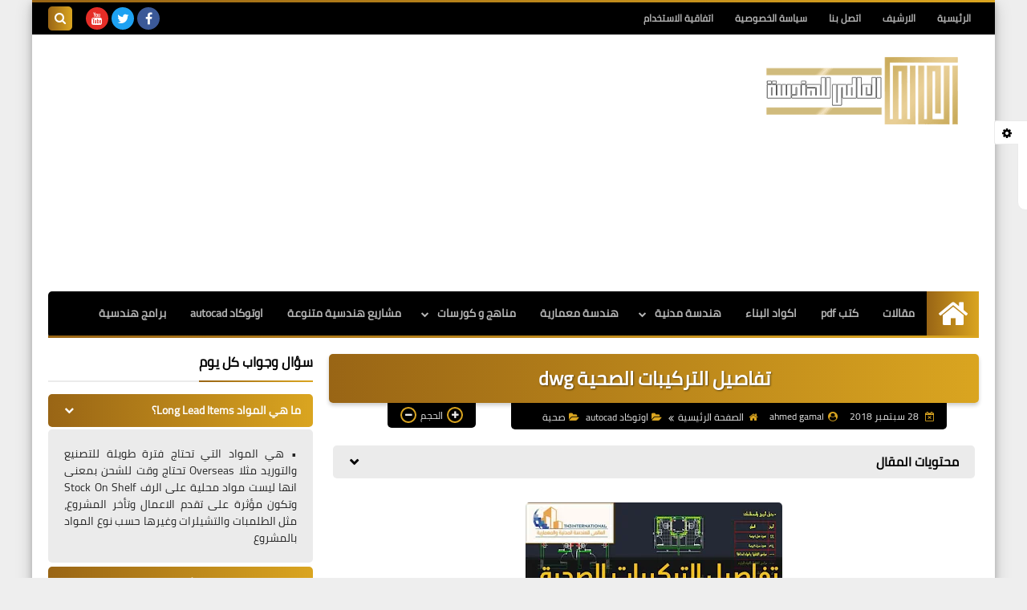

--- FILE ---
content_type: text/html; charset=utf-8
request_url: https://www.google.com/recaptcha/api2/aframe
body_size: 268
content:
<!DOCTYPE HTML><html><head><meta http-equiv="content-type" content="text/html; charset=UTF-8"></head><body><script nonce="PUoaLWRNtV3TUUfBq5298g">/** Anti-fraud and anti-abuse applications only. See google.com/recaptcha */ try{var clients={'sodar':'https://pagead2.googlesyndication.com/pagead/sodar?'};window.addEventListener("message",function(a){try{if(a.source===window.parent){var b=JSON.parse(a.data);var c=clients[b['id']];if(c){var d=document.createElement('img');d.src=c+b['params']+'&rc='+(localStorage.getItem("rc::a")?sessionStorage.getItem("rc::b"):"");window.document.body.appendChild(d);sessionStorage.setItem("rc::e",parseInt(sessionStorage.getItem("rc::e")||0)+1);localStorage.setItem("rc::h",'1769549004476');}}}catch(b){}});window.parent.postMessage("_grecaptcha_ready", "*");}catch(b){}</script></body></html>